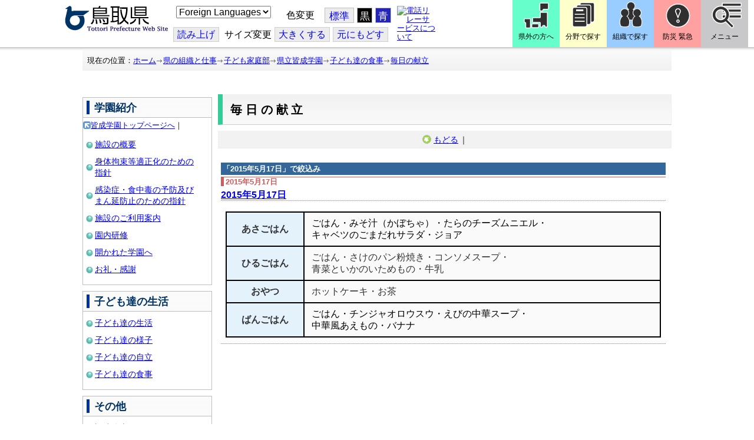

--- FILE ---
content_type: text/html; charset=utf-8
request_url: https://www-pref-tottori-lg-jp.cache.yimg.jp/dd.aspx?moduleid=243854&L1_243852_BlogCal_para=5615&pfromdate=561501
body_size: 63308
content:
<!DOCTYPE html PUBLIC "-//W3C//DTD XHTML 1.1//EN" "http://www.w3.org/TR/xhtml11/DTD/xhtml11.dtd">
<html xmlns="http://www.w3.org/1999/xhtml" xml:lang="ja" lang="ja" >
<head >
  <meta http-equiv="Content-Type" content="text/html; charset=utf-8" />
  <title>毎日の献立/とりネット/鳥取県公式サイト</title>
  
  <!--framestyle_dhv-->
  <meta name="generator" content="i-SITE PORTAL Content Management System ID=3030945e57177a9e066bf2af5fdc5d62" />
  <meta name="author" content="鳥取県広報課" />
  <meta name="copyright" content="(C) Tottori Pref." />
  <meta name="description" content="鳥取県公式ウェブサイト とりネット" />
  <meta name="keywords" content="鳥取県,とりネット" />
  <meta name="rawpagename" content="毎日の献立" />
  <meta http-equiv="Content-Script-Type" content="text/javascript" />
  <meta http-equiv="Content-Style-Type" content="text/css" />

  <!--HeaderInfo-->
  <meta http-equiv="imagetoolbar" content="no" /><link rel="shortcut icon" type="image/ico" href="/topimage/favicon.ico" />
<link rel="apple-touch-icon" href="/topimage/toripy_n.gif" />
<meta http-equiv="X-UA-Compatible" content="IE=edge"/>
  <!--HeaderInfoA-->
  <meta name="section" content="120601_皆成学園" />
<script src="/scripts/jquery-1.11.1.min.js" type="text/javascript"></script>
<script src="/admin/common.js" type="text/javascript"></script>

  
  
  <!--BaseCSS-->
  <meta name="viewport" content="width=920" />
<script type="text/javascript">
//<![CDATA[
var bSmapho;
if(((typeof getCookie == 'function' && getCookie('BrowserViewPort') == '1') || (window.orientation == null &&  screen.width > 420) || $(window).width() > $(window).height()) && !(window.orientation == null && $(window).width() < 400 && window.parent != null && window.parent.$('#smaphoframe').length > 0)){
bSmapho = false;
} else {
$('meta[name="viewport"]').attr('content', 'width=320');
bSmapho = true;}
//]]>
</script>
<link href="/css/portal.css" type="text/css" rel="stylesheet" media="all"  />
<link href="/css/portal_m@d.css" type="text/css" rel="stylesheet" media="all" />

  <!--ModuleCSS-->
  <link href="/css/Browser/ItemLink/module@d.css" type="text/css" rel="stylesheet" media="all" />
<link href="/css/Browser/ItemNon/649972_8@d.css" type="text/css" rel="stylesheet" media="all" />
<link href="/css/Browser/ItemNon/module@d.css" type="text/css" rel="stylesheet" media="all" />
<link href="/css/Browser/ItemNon/654688_8@d.css" type="text/css" rel="stylesheet" media="all" />
<link href="/css/Browser_C/ModuleSet_ModuleSet_div/module@d.css" type="text/css" rel="stylesheet" media="all" />
<link href="/css/Browser/Item/module@d.css" type="text/css" rel="stylesheet" media="all" />
<link href="/css/Browser/Item/649974_8@d.css" type="text/css" rel="stylesheet" media="all" />
<link href="/css/Browser_C/ModuleSet_BlockMenu/module@d.css" type="text/css" rel="stylesheet" media="all" />
<link href="/css/Browser_C/ModuleSet_BlockMenu/654616_8@d.css" type="text/css" rel="stylesheet" media="all" />
<link href="/css/Browser_C/LinkList_Basic/module@d.css" type="text/css" rel="stylesheet" media="all" />
<link href="/css/Browser/ItemNon/649983_8@d.css" type="text/css" rel="stylesheet" media="all" />
<link href="/css/Browser/Item/654666_8@d.css" type="text/css" rel="stylesheet" media="all" />
<link href="/css/Browser_C/Item_sub/module@d.css" type="text/css" rel="stylesheet" media="all" />
<link href="/css/Browser_C/LTitle_torinet_h1title_gr/module@d.css" type="text/css" rel="stylesheet" media="all" />
<link href="/css/Browser_C/LMenu_torinet_default3c/module@d.css" type="text/css" rel="stylesheet" media="all" />
<link href="/css/Browser_C/LMenu_torineth2aomaru/module@d.css" type="text/css" rel="stylesheet" media="all" />
<link href="/css/Browser_C/Item_footer_02/module@d.css" type="text/css" rel="stylesheet" media="all" />
<link href="/css/Browser_C/ItemList_torinet_content/module@d.css" type="text/css" rel="stylesheet" media="all" />
<link href="/css/Browser/BlogCalendar/module@d.css" type="text/css" rel="stylesheet" media="all" />
<link href="/css/Browser_C/Blog_torinet_kist1/module@d.css" type="text/css" rel="stylesheet" media="all" />
<link href="/css/Browser_C/Blog_torinet_kist1/243854_8@d.css" type="text/css" rel="stylesheet" media="all" />
<link href="/css/Browser/BlogCategory/module@d.css" type="text/css" rel="stylesheet" media="all" />
<link href="/css/Browser/BlogCategory/243860_8@d.css" type="text/css" rel="stylesheet" media="all" />
<link href="/css/Browser/BlogNewMonth/module@d.css" type="text/css" rel="stylesheet" media="all" />
<link href="/css/Browser/BlogNewMonth/243853_8@d.css" type="text/css" rel="stylesheet" media="all" />
<link href="/css/Browser/ItemNon/464853_8@d.css" type="text/css" rel="stylesheet" media="all" />
<link href="/css/Browser/ModuleSet/module@d.css" type="text/css" rel="stylesheet" media="all" />
<link href="/css/Browser/ModuleSet/20376_8@d.css" type="text/css" rel="stylesheet" media="all" />
<link href="/css/Browser/ItemNon/658644_8@d.css" type="text/css" rel="stylesheet" media="all" />
<link href="/css/Browser_C/BreadCrumbs_pref01/module@d.css" type="text/css" rel="stylesheet" media="all" />
<link href="/css/Admin/A_PageCSS/665238_8@d.css" type="text/css" rel="stylesheet" media="all" />

<script type="text/javascript">
//<![CDATA[
if (typeof i_site === "undefined") { var i_site = {}; }
  i_site.loaded = false;
  i_site.b_isite_reload = false;
  $(function () {

    i_site.loaded = true;
    document.body.style.cursor = 'default';
  });


//]]>
</script>

  <!--HeaderInfo2-->
  <!--CSSやヘッダ情報をタグつきで入れます。外部CSSの下に入ります-->
  <!--HeaderInfoA2-->
  <script type="text/javascript" charset="utf-8" src="/js/page_control.js"></script>
<link rel="stylesheet" href="/js/normal.css" type="text/css" media="screen" title="normal" />
<link rel="alternate stylesheet" href="/js/black.css" type="text/css" media="screen" title="black" />
<link rel="alternate stylesheet" href="/js/blue.css" type="text/css" media="screen" title="blue" />
  <!--BorderCSS-->
  <style type="text/css">
#IEErrorMessage{display:none;}

</style>

  <!--CommonJavaScript-->
  
  <!--HeaderJavaScrip-->
  <script type="text/javascript">
<!-- 
// -->
</script>
<script type="text/javascript" src="/js/search.js"></script>
<script type="text/javascript" src="/js/translate.js"></script>

<script type="text/javascript">
// <![CDATA[
function googleSearchInline()
{
var qs = $("#SearchDataText").val();
qs = encodeURI(qs);
location.href = "/241581.htm?qs="+qs;
}
//]]>
</script><script src="//cdn1.readspeaker.com/script/7312/webReader/webReader.js?pids=wr&amp;forceAdapter=ioshtml5&amp;disable=translation,lookup" type="text/javascript"></script>
</head>
<body >
  <form method="post" action="/dd.aspx?moduleid=243854&amp;L1_243852_BlogCal_para=5615&amp;pfromdate=561501" id="Form1" enctype="multipart/form-data" onsubmit="while(!i_site.loaded){ if(!confirm(&#39;送信準備が完了していません。再送信しますか？&#39;))return false;}return true;">
<div class="aspNetHidden">
<input type="hidden" name="__EVENTTARGET" id="__EVENTTARGET" value="" />
<input type="hidden" name="__EVENTARGUMENT" id="__EVENTARGUMENT" value="" />
<input type="hidden" name="__VIEWSTATE" id="__VIEWSTATE" value="9OOyKWTe5uXtpTBvdfapbciHSXjBMibocdintBO+X+APWJZx/4thMaO1dJ2ibp6MCasYipUJNaTeYrhwHzuRF7Y5xcsS3SoML47tpXjtLUfCGpTqv7HjIim6j0pocXyhcSCXo4vH/y1ESbCTzBgLDgT7CnPvtCXxNSA3LsUBA5uUUM1W5Klbx95cmlXNLI0bOfiwE+JKVwjNtWbCApPl2QtjZIxzQy8AEX6JQNf1EZbH/H7YZisgu178Eq60kAVsg1oGUWzXmVf6gi6ygpLdsP3UdG/j0KOSeqZd5uUl/IF2apW5371AV+V3uzwzHmjFLQ4C25Z9EOagnyR32HjUf5dnH9tMFWPYg9nvBCnNJtfegNwjbBZjIxARcMiy1Ovbruv6pvowOidiNv3QOUNvNRSysvh4S4nn0/DTt10f6Aic8r1MppHXdqIV726b7cobPF/FsMSoPLCRFjwLCGI30jhClRUB33xCnm1Jha2S9OAk3RwZxCyM/zfReDfm8XnzDBAq+v2gejK/oqQGSaSXLpdzX7+oap2UvWxzCHD50yeNSHACkqmKzmu61gd7OTKCwrIFBgkUPI2tJLaXn6j34J7NGpYwG2zpuczJmJ/8LPZYGyPksNA4xmovffveH1XvkOijql5ZkliecOt6poJd/O/tYNHXK7+cGgKQmp/TT0xJkCnJ/OYjQg41ntUo2/[base64]/RJ6HbvTdm87Sfd55p9HH0q76Xs7w6NWGh8yJlq/DnAsJkvRsw+5cDNEDMM5Z61sLlVD1CFaqk5jsBaaBpJ/Q9I/bF7Uojqea1+5x5U22Gwq31ons5OcX7H0lBfuhajeaXFYBe7XxNqjNXioYeYRHkmLeE0MSKZOzAeNv6IPbDtusY/haTwdjT1WUu5EZ7WELQc3qGz2aR0jFh7NetpsAi2qM4fOATpTgrPg0mKWEPA4f/MK03+IzBMA0bSaoPZA9J7206KVJEQdpTmWZuma8QMZ09gTfdTm6bwNyHd+4W3UgWmYWMSTOT/ctuzQvq/siAXqFkvBbDLV8zX3aGHvH8XvvJ+RqphvKoJVcMTRygBhgCFoOvqoMKHGdLmqatUGKssuh/X3rbU3qQazEwC0IWl3ctB/DVSGxuMCa57tUaL3MtJP/5sgaOOVU7Co2evFdfjcmioW8xmiIcdHRGwn2i3TNJio1dYkKktgarX6ObXp+FeMYbloLDpNd1dqGgxr5hS2K/aVym7/K3sO7x3LS0xZzWOiBkG77eHNQ/E+D2cFG8dp6p/K1kO31bzVOlXfIlLSpwyfO7k09bc7ClCqcgLz+fF7r6ZZgLSlC6p3m3m1iYQAwIAOHzj49iJfS/vypER4t9ASrPozRYz7m961q+iM89AG62pHDBhM6th5LOM4nnWnes7Kdz1hEQ7pjqwoUiQNE8mMtmFCmCIp1JuTEUtzu0x9sm0vwqMooRN5nSf6tBs8RYCVQVKb7+4TX/54QSj8vCHbzBVPwb+zSa+n9bC22Diba18qpMkm2irE0pvJixfXUdwFijymzIfh8/jHOyd5WPVJDwMEKe2ECP3eH30Oqo99SM58jMpZU5pdwe3hyQOaMGDr/z2TY2day/it0Iyz5QMI4r58Mz/KMub9UDB/mlAQSINpf4gEHevEYyNWJcljaI4ZvkabDBW9BgIf6AqlgzEIcPAH/[base64]/uYaIvswr7WEEC9MzAMlhJDA//D3FmzFkFOWQBoaYKdvynSdBnAqWvJjEQWqmswArSxEYnFeh5OEqJwVycYCcRXneVpX1/sHFHqBIj96koc0H54ydYd0IjQPlFqyCrEh7Q9BRjpz6eykdzCu/nxaWX3XSWGftnKlOI96w2b7QzfS79Q5aKkpjCOOdTypMPSCz+uxSrYTY5RtnDop4Yq9eQit1D770YN8fC4V9xQsTyctEbfT6T4djjDd5kuXkJa4+rvx5N7e4l1viDi/MWFUrZ7qlS1CdVkPSFnenlPiUm+3t2mSEZAt4vJsvGqkYBSdYjreKwRBVxkspFNEof9qsUY9+rQk5ibVELSWpAUJWKD2K8Cs1lzINUp/DOxFGN4ur4m4MBfKlQs2I052IaQFVrsua6CyNGMIKVGoy4tZNUzl2FZ9CAxrfN4G6jXg/M7nBgqLXCwLjiWR2uYs6qxbt4KJb0mL2Rn1CAKgA9MI5jBmvKRSvzn/BgTkfqEdafjm4JXpphfs5Y4ULfSN0CgbjsgWtl612haUyGqDNhQV8O3y5lPn0M0SGWVJCxX64Pi4Dyoh5BSCRsANS6o0rL+e6d/5gXJeHnE5ACuZ5XZ0FrSclvUGylu2r2rz8BS20BoUf31UdMy8oM7bN4xtt9OPHSbH8MpXUqd4wDDwyjiiVQzID/4ZPTgcnBsCz0ucIhALTr+MxxEAECuattwogDNyenbpiyCCGfNhhPVxe9LPYNn1bX6M2NAqskC2aj/zXaYpHa6HiaQ8ItbTiHAdH7CpS3wU3pTrO7zLWkamh5cjE6k6i5FVpL4KzmFzq/l6uFnGmcw7wbDgrUkOC9KOOxr29lio6FWjJxvgieD1Y4uk1rsq7PYwHCZ/4hXbw4x/4KW4rqK972tdeocAvsk6QIQPi+Nao/Hw7bFqnHP14qPTHZngBQPODwyy3JdDW76ZVmYb5gjCBkm374zDsBC91c5AOIrriIwk/Qg1jwT+Hz7YCSrPpXz15GNwoiJcLQkUqiL7SqbCT7wTKTKzJvsj8Q90De9aO4CrTU/Gz+siPHk5ZBb67XlnWxH/Mx/I5uvAg29bUdPTKnLMRClJgyZiMEMCUM/FGzS2BiPh+1N9pmIxJhZXH5UqeMctvP2u9pttyQHPlF+RmkjjqRBSZwXoTTHv55m0kewKnW6u9e+kOQHReNPzB8XOJMcE6b9ovSGpLonBaPRNYNZpwYQwwSkwnmHRYlJck3i44sl72YubNaSkW7PeY6zc4QZw9YiBjuJF/pkE5ttteJfT6zWlyuEqdYu4ptdd2JEQPNvospIl7EK9fOPa9AHZHoKuiiiFGsIKFMAMzuQ2y4Rb7VctY+9vadN2nhx7gAWzQbLQ8rV20+LGzuSBnq/OFHtBPIqM55OZZ6Bpk6Y6hco87mszdiUfMb+Xs2wBC+pB6y7HeoRvLz4JfATi0rhNtY1KvFp/LZ3CGlJknUSu61zZiId3mqzWIZ+ed4Uw+mojlrQ8CK3X0lOpCLZDPhAOudl27L9uY4sX03S4dc+c/DKFem76lkS/7wL68Q7oHC26Oi5axlP1myYaczPIL+o0aCRLVeFBTffqffjG6s6zTvQkCOoNYdUGSr3si3/ChLbo0DSOb6x3P3jRChwofTkaZ49UEfl1avrzmkvaHWMLX/b0lUqKTLPtkdoaX8w0t+kXWzb3JLWoKZL5b5JKaVqBTbKRrRaS2GSYi4HS9K6YwnHzJ8XJI7JIgm7haxBmRlzChCrHzOQA3ofPaXE5HR2dDtAglfMov8XCx/VX8Eu1JqKAbq75syI8yJ8aN4R26KkcJ+9OEQ1iIj/cA9VtkIq7SbGuALY8jCt2jsDxr1ijo9j1jpAGGBV3kUNzN1BtWOg+ve1Gz7K3p/xI+ZARNK/n2N9fZS4cTJZuEeBJtswAE56lt3kTkIxPvJ/4lwCs2gdQOWPMl9ZJ3bev5d7Ps++PlF9ZR2089IiA6ZefjTE2eFdwv758wR2wBzt8YK+9aE9L3v70XKvsve3H5V0ydzpcmQ/+aEgZNj5fQ1K+NFTBIjKz/63PHu8KzMy8J8Uf+iNDJbMHLCfkq83ZT8CYGHIYW2nsllr1Bv/RFIIQIC/GRb9PG7m3LEJ4trpdwiF+PyNNg2yk27zA1iIE5noa402xSHmN6+d06uk=" />
</div>

<script type="text/javascript">
//<![CDATA[
var theForm = document.forms['Form1'];
if (!theForm) {
    theForm = document.Form1;
}
function __doPostBack(eventTarget, eventArgument) {
    if (!theForm.onsubmit || (theForm.onsubmit() != false)) {
        theForm.__EVENTTARGET.value = eventTarget;
        theForm.__EVENTARGUMENT.value = eventArgument;
        theForm.submit();
    }
}
//]]>
</script>



<script type="text/javascript">
//<![CDATA[
	function InsertBBSCode(dstctlid, listctlid)
	{
		var dstctl = document.getElementById(dstctlid);
		var listctl = document.getElementById(listctlid);
		dstctl.value = dstctl.value + listctl.value;
		dstctl.focus();
		return false;
	}
//]]>
</script>

    <noscript id="NoScriptMessage">
      <div class="Error">
        <img src="/css/cm/js_alert.gif" alt="当サイトではJavaScriptを使用しているコンテンツがありますので、ブラウザ設定でJavaScriptを有効にしてご利用ください。 Please Enable JavaScript in your Web Browser to Continue." /></div>
    </noscript>
    <div id="NoCookie" style="display:none" class='Error'></div>
    <script type="text/javascript">
    //<![CDATA[
    $(function () {
        if (!doCookieCheck()) {
          document.getElementById('NoCookie').innerHTML = '当サイトではクッキーを使用しているコンテンツがありますので、ブラウザ設定でクッキーを有効にしてご利用ください。 Please Enable Cookies in your Web Browser to Continue.';
          document.getElementById('NoCookie').style.display = '';
        }
    });

    //]]>
    </script>
    
    
    <!--System Menu start-->
    
    <!--System Menu end-->
    <div id="pagetop" class="BodyDef" style="margin-left:0;margin-right:auto;">
      <input name="roleMenuID" type="hidden" id="roleMenuID" value="119598" />
      <input name="parentMenuID" type="hidden" id="parentMenuID" value="119575" />
      <div id="BaseTable">
        
        <!--HeaderPane start-->
        <div id="HeaderPane">
        <div class="print_none">
<!--ItemLink start-->

<a id="moduleid652499"></a>





<a id="itemid1358763"></a>


<div id="Header">
<div class="skiplink">
<a href="#lastmenu">本文にジャンプします。</a>
</div>
	<div class="contents_b">
		<a class="logo" href="/"><img src="/topimage/tob-b2.gif" alt="鳥取県・とりネット" width="175" height="43" /></a>
	<div class="sub_block smartoff">

    <label for="Select_lang" style="position: absolute; width: 1px; height: 1px; margin: -1px; padding: 0; overflow: hidden; clip: rect(0, 0, 0, 0); border: 0;">このページを翻訳する</label>
    <select id="Select_lang" onchange="location.href = 'https://tottori-pref.j-server.com/LUCTOTTORP/ns/tl_ex.cgi?SURL=https://tottori-pref.j-server.com/LUCTOTTORP/ns/warning_mess4.cgi%3furl=' + location.href + '%26target=_top&amp;SLANG=ja&amp;TLANG=' +  this.value + '&amp;XMODE=0'">
      <option value="ja">Foreign Languages</option>
      <option value="en">English</option>
      <option value="zh">簡体中文</option>
      <option value="zhb">繁体中文</option>
      <option value="ko">한국어</option>
      <option value="ru">русский</option>
      <option value="vi">Tiếng Việt</option>
    </select>
			<dl id="background_control">
			<dt>色変更</dt><dd id="normalb"><a onclick="setActiveStyleSheet('normal'); return false;" href="javascript:void(0);" title="標準の背景色にする">標準</a></dd>
			<dd id="blackb"><a onclick="setActiveStyleSheet('black'); return false;" href="javascript:void(0);" title="背景色を黒にする">黒</a></dd>
			<dd id="blueb"><a onclick="setActiveStyleSheet('blue'); return false;" href="javascript:void(0);" title="背景色を青にする">青</a></dd>
			</dl>
<br />
		<div id="tool_block">
			<a rel="nofollow" accesskey="L" href="//app-eas.readspeaker.com/cgi-bin/rsent?customerid=7312&amp;lang=ja_jp&amp;readid=ContentPane&amp;url=" onclick="readpage(this.href, 'xp1'); return false;" title="音声読上">読み上げ</a>
			<span><span class="smartoff">サイズ変更</span></span><a href="javascript:void(0);" onclick="FontResize(1); return false;" title="文字サイズを大きくする">大<span class="smartoff">きくする</span></a><a href="javascript:void(0);" onclick="FontResize(0); return false;" title="文字サイズを元にもどす">元<span class="smartoff">にもどす</span></a>
		</div>
		<a href="/322081.htm" class="sign_language nocontent"><img title="電話リレーサービスについて" alt="電話リレーサービスについて" src="/secure/1352427/hand_icon.png" /></a>
	</div>
	</div>
</div>
<div class="EndClear"></div>


	<!-- ヘッダーモジュール終了 -->
<script type="text/javascript">
// <![CDATA[
function googleSearchInline()
{
var qs = $("#SearchDataText").val();
qs = encodeURI(qs);
location.href = "/241581.htm?qs="+qs;
}
//]]>
</script>


<script type="text/javascript">
//<![CDATA[


$(window).load(function () {


	var HeO =  $('#Header').offset().top;
	var HeH =  $('#Header').height();

//	alert('上領域高さ：' + HePa);

	var cloneElem = $('#glnv').clone();
	var cloneElem2 = $('.BreadCrumbs_Standard').clone();
	$('#HeaderPane').prepend('<div id="over_view"></div>');

	$(window).scroll(function() {
    
		if ($(this).scrollTop() > HeO + HeH ) {

			$('#over_view').append(cloneElem).fadeIn('slow');
			$('#over_view').append(cloneElem2).fadeIn('slow');

		} else {

			$('#over_view').empty().fadeOut('fast');

		}

	});

});

//]]>
</script>

<!-- Torinet Search end-->
<!--ItemLink end-->
</div>
<!--ItemNon start-->

<a id="moduleid654688"></a>





<a id="itemid1364478"></a>

<div style="height: 85px;" class="head_space"></div>
<!--ItemNon end-->

<!--Item start-->

<a id="moduleid654615"></a>





<a id="itemid1352429_654615"></a>



<ul class="new_menu">
    <li><a class="btn1" href="/251823.htm">県外の方へ</a></li>
    <li><a class="btn2" href="/1313.htm">分野で探す</a></li>
    <li><a class="btn3" href="/soshiki/">組織で探す</a></li>
</ul>


<!--Item end-->

<!--BrowserModuleSet_Div start-->
<a id="moduleid654616"></a>






<div class="MSet_BlockMenu MSet_BM_654616">
<ul class="togge_select">
  <li><a href="#pagetop" id="toggle1_btn" class="btn1">防災 緊急</a></li>
  <li><a href="#pagetop"  id="toggle2_btn" class="btn2">メニュー</a></li>
</ul>
  <!--ContentPane start-->
  <div id="H21_654616_ContentPane" class="ContentPane">
<!--LinkList_Standard start-->

<a id="moduleid654617"></a>






<div class="LinkList_Standard Llist_654617">
	<div class="outside_h"></div>
	<div class="outside_b">
		<h2 id="H21_654616_C1_654617_H_MTitleCtl" class="Fix_header2">
			<a id="H21_654616_C1_654617_H_ModuleCaptionLink" class="MTitleLink">緊急情報</a>
			
		</h2>
	</div>
	<div class="outside_f"></div>
	<div class="inside_b">
		<div class="op_control">
			
			
		</div>
		
		<div class="page_control">
			
			
		</div>
	</div>
	<div class="inside_f"></div>
</div>
<div class="EndClear"></div>
<!--LinkList_Standard start-->

<a id="moduleid654618"></a>






<div class="LinkList_Standard Llist_654618">
	<div class="outside_h"></div>
	<div class="outside_b">
		<h2 id="H21_654616_C3_654618_H_MTitleCtl" class="Fix_header2">
			<a id="H21_654616_C3_654618_H_ModuleCaptionLink" class="MTitleLink">注目情報</a>
			
		</h2>
	</div>
	<div class="outside_f"></div>
	<div class="inside_b">
		<div class="op_control">
			
			
		</div>
		
				<ul class="list_type">
			
				<li>
					<a id="itemid1407852_654618"></a>
					
					<a id="H21_654616_C3_654618_H_BlogList_ctl01_TitleLink" class="titleLink" href="/yuki/">雪に関する注意情報</a>
					
				</li>
			
				<li>
					<a id="itemid1212751_654618"></a>
					
					<a id="H21_654616_C3_654618_H_BlogList_ctl02_TitleLink" class="titleLink" href="/rain/">風水害に関する注意情報</a>
					
				</li>
			
				<li>
					<a id="itemid1385975_654618"></a>
					
					<a id="H21_654616_C3_654618_H_BlogList_ctl03_TitleLink" class="titleLink" href="/item/1072721.htm">強風時の屋外での火の使用は絶対に止めましょう</a>
					
				</li>
			
				<li>
					<a id="itemid1359023_654618"></a>
					
					<a id="H21_654616_C3_654618_H_BlogList_ctl04_TitleLink" class="titleLink" href="/311189.htm">風水害にかかる気象情報・避難情報</a>
					
				</li>
			
				<li>
					<a id="itemid1368768_654618"></a>
					
					<a id="H21_654616_C3_654618_H_BlogList_ctl05_TitleLink" class="titleLink" href="/item/1368766.htm#itemid1368766">令和６年９月２０日からの大雨　石川県復興支援特設ページ</a>
					
				</li>
			
				<li>
					<a id="itemid1345422_654618"></a>
					
					<a id="H21_654616_C3_654618_H_BlogList_ctl06_TitleLink" class="titleLink" href="/315512.htm">令和６年能登半島地震被災地支援特設ページ</a>
					
				</li>
			
				<li>
					<a id="itemid1261494_654618"></a>
					
					<a id="H21_654616_C3_654618_H_BlogList_ctl07_TitleLink" class="titleLink" href="/214316.htm">北朝鮮によるミサイル発射に関する情報</a>
					
				</li>
			
				<li>
					<a id="itemid1300240_654618"></a>
					
					<a id="H21_654616_C3_654618_H_BlogList_ctl08_TitleLink" class="titleLink" href="/avian_influenza/">高病原性鳥インフルエンザへの対応</a>
					
				</li>
			
				<li>
					<a id="itemid1339040_654618"></a>
					
					<a id="H21_654616_C3_654618_H_BlogList_ctl09_TitleLink" class="titleLink" href="/314487.htm">漂着したアザラシやオットセイなど海獣類にご注意ください。</a>
					
				</li>
			
				<li>
					<a id="itemid1331730_654618"></a>
					
					<a id="H21_654616_C3_654618_H_BlogList_ctl10_TitleLink" class="titleLink" href="/item/1331723.htm#itemid1331723">災害に便乗した悪質商法に十分注意を！</a>
					
				</li>
			
				<li>
					<a id="itemid1314057_654618"></a>
					
					<a id="H21_654616_C3_654618_H_BlogList_ctl11_TitleLink" class="titleLink" href="/279746.htm">豚熱に関する情報</a>
					
				</li>
			
				<li>
					<a id="itemid1226730_654618"></a>
					
					<a id="H21_654616_C3_654618_H_BlogList_ctl12_TitleLink" class="titleLink" href="/corona-virus/">新型コロナウイルス感染症特設サイト</a>
					
				</li>
			
				<li>
					<a id="itemid1299388_654618"></a>
					
					<a id="H21_654616_C3_654618_H_BlogList_ctl13_TitleLink" class="titleLink" href="/307344.htm">在宅療養されている方等の避難（ご連絡ください）</a>
					
				</li>
			
				<li>
					<a id="itemid1276173_654618"></a>
					
					<a id="H21_654616_C3_654618_H_BlogList_ctl14_TitleLink" class="titleLink" href="/303032.htm">ウクライナ情勢に関する情報</a>
					
				</li>
			
				<li>
					<a id="itemid1264191_654618"></a>
					
					<a id="H21_654616_C3_654618_H_BlogList_ctl15_TitleLink" class="titleLink" href="/1021/">鳥取県中部地震５年特設サイト</a>
					
				</li>
			
				</ul>
			
		<div class="page_control">
			
			
		</div>
	</div>
	<div class="inside_f"></div>
</div>
<div class="EndClear"></div>
<!--ItemNon start-->

<a id="moduleid654619"></a>





<a id="itemid1352432_654619"></a>

<div>
<h2>防災・危機管理情報</h2>
<div class="inside_b">
<ul>
    <li>
    <div><a class="titleLink" href="/kikikanrihp/">鳥取県の危機管理</a>(危機管理ホームページ)</div>
    <div>危機管理対策／ 日頃の備え／ 災害情報／ 役立つ情報..</div>
    </li>
    <li>
    <div></div>
    </li>
    <li>
    <div><a class="titleLink" href="http://tottori.bosai.info/">鳥取県防災情報</a></div>
    <div>雨量情報／ 土砂災害警戒情報／ 河川情報／ 気象情報..</div>
    </li>
    <li>
    <div></div>
    </li>
    <li>
    <div><a class="titleLink" href="/dial/">災害情報ダイヤル(災害情報等の問合せ)</a></div>
    <div><span>電話：0857-26-8100</span></div>
    </li>
    <li>
    <div></div>
    </li>
</ul>
</div>
</div>
<!--ItemNon end-->

<!--ItemNon start-->

<a id="moduleid654620"></a>





<a id="itemid1352433_654620"></a>

<div>
<h2>救急情報</h2>
<div class="inside_b">
<ul class="items">
<li class="RssRecord">
<h3><a href="/279398.htm">とっとり<strong>おとな</strong>救急ダイヤル(#7119)</a></h3>
<div class="Summary"></div></li>
<li class="RssRecord">
<h3><a href="/97931.htm">とっとり<strong>子ども</strong>救急ダイヤル(#8000)</a></h3>
<div class="Summary"></div></li>
<li class="RssRecord">
<h3><a href="https://www.fdma.go.jp/mission/enrichment/appropriate/appropriate003.html">全国版救急受診アプリ「Q助」(外部リンク)</a></h3>
<div class="Summary"></div></li>
<li class="RssRecord">
<h3><a href="https://medinfo.pref.tottori.lg.jp/">とっとり医療情報ネット</a></h3>
<div class="Summary"></div></li>
<li class="RssRecord">
<h3><a href="http://www2.wagmap.jp/pref-tottori/top/select.asp?dtp=4">とっとりWebマップ「医療機関情報」</a></h3>
<div class="Summary"></div></li>
<li class="RssRecord">
<h3><a href="https://www.qqzaidanmap.jp/map/my_map?latitude=35.503889&amp;longitude=134.237722&amp;zoom=16">全国AEDマップ[ウェブ版]&emsp;(日本救急医療財団へのリンク)</a></h3>
<h3><a href="http://qqzaidan.jp/qqmap_app_201912/">全国AEDマップ[iPhone版、Android版]&emsp;(日本救急医療財団へのリンク)</a></h3>
<div class="Summary"></div></li>
<li class="RssRecord">
<h3><a href="/47680.htm">AEDの設置場所</a></h3>
<div class="Summary"></div></li>
</ul>
</div></div>
<!--ItemNon end-->
</div>
  <!--ContentPane end-->
  <!--RightPane start-->
  <div id="H21_654616_RightPane" class="RightPane">
<!--ItemNon start-->

<a id="moduleid654621"></a>





<a id="itemid1352435_654621"></a>

<div class="search_box">
<h2 class="site_search_title">サイト内検索</h2>
<div class="inside_b">
<label for="SearchDataText2" style="position: absolute; width: 1px; height: 1px; margin: -1px; padding: 0; overflow: hidden; clip: rect(0, 0, 0, 0); border: 0;">検索キーワード</label>
<input id="SearchDataText2"  class="TextBox" title="検索キーワードを入力してください" onkeypress="javascript:if(event.keyCode==13){googleSearchInline2(); return false;}" maxlength="255" size="25" name="qs" /><input title="サイト内検索を実行します" class="SubmitBtn" type="submit" value="検索" onclick="javascript:googleSearchInline2();return false " />
<input value="008967404373370353740:qikwxzeyzqs" type="hidden" name="cx" />
<input value="utf-8" type="hidden" name="ie" />
<input value="utf-8" type="hidden" name="oe" />
<div><a class="search_guide" href="https://www.pref.tottori.lg.jp/277998.htm">検索の方法・テクニック</a></div>
</div>
</div>

<script type="text/javascript">
// <![CDATA[
function googleSearchInline2()
{
var qs = $("#SearchDataText2").val();
qs = encodeURI(qs);
location.href = "/314915.htm?qs="+qs;
}
//]]>
</script>
<!--ItemNon end-->

<!--ItemNon start-->

<a id="moduleid654622"></a>





<a id="itemid1352437_654622"></a>

<!-- メインナビ開始 -->
<div class="main_glnv">
<h2 style="padding-left: 10px;">メニューから探す</h2>
	<div id="main_navi">
		<ul>
			<li>
				<a href="/1411.htm" class="main_navi_text_1">県の紹介</a>
			</li>
			<li>
				<a href="/251823.htm" class="main_navi_text_2">県外の方へ</a>
			</li>
			<li>
				<a href="/1313.htm" class="main_navi_text_3">分野で探す</a>
			</li>
			<li>
				<a href="/soshiki/" class="main_navi_text_4">組織で探す</a>
			</li>
			<li>
				<a href="/1305.htm" class="main_navi_text_5">ネットで手続</a>
			</li>

		</ul>
	</div>
</div>
<!-- メインナビ終了 -->

<!--ItemNon end-->
</div>
  <!--RightPane end-->
</div>
<div style="clear:both;"></div>

<script type="text/javascript">
//<![CDATA[

$(document).ready(function(){

//切替ボタン用

	$("#toggle1_btn").click(function(){

		if ($("#toggle1_btn").hasClass("toggle1_btn_c")) {

		  $("#Middle").removeClass("toggle_off");
		  $(".MSet_BM_654616 .ContentPane").removeClass("toggle_on");
		  $("#toggle1_btn").removeClass("toggle1_btn_c");
		  $(".toggle_sblock").removeClass("toggle_off");

		} else {

		  $("#Middle").addClass("toggle_off");
		  $(".MSet_BM_654616 .ContentPane").addClass("toggle_on");
		  $("#toggle1_btn").addClass("toggle1_btn_c");
		  $(".MSet_BM_654616 .RightPane").removeClass("toggle_on");
		  $("#toggle2_btn").removeClass("toggle2_btn_c");
		  $(".toggle_sblock").addClass("toggle_off");

		}

		return false;
	});

	$("#toggle2_btn").click(function(){

		if ($("#toggle2_btn").hasClass("toggle2_btn_c")) {

		  $("#Middle").removeClass("toggle_off");
		  $(".MSet_BM_654616 .RightPane").removeClass("toggle_on");
		  $("#toggle2_btn").removeClass("toggle2_btn_c");

		} else {

		  $("#Middle").addClass("toggle_off");
		  $(".MSet_BM_654616 .RightPane").addClass("toggle_on");
		  $("#toggle2_btn").addClass("toggle2_btn_c");
		  $(".MSet_BM_654616 .ContentPane").removeClass("toggle_on");
		  $("#toggle1_btn").removeClass("toggle1_btn_c");

		}

		return false;
	});

});

//]]>
</script>




<!--BrowserModuleSet_Div end-->
<!--Item start-->

<a id="moduleid654666"></a>





<a id="itemid1364386"></a>





<!--Item end-->

<!--ItemNon start-->

<a id="moduleid658644"></a>





<a id="itemid1375648"></a>

<div class="pane_toggle" id="pane_toggle">
<a href="#" class="btn" onclick="$('#LeftPane').slideToggle('fast');$('#RightPane').slideToggle('fast');$('#ContentPane').slideToggle(1);$('#pane_toggle1').hide();$('#pane_toggle2').show();return false;">&equiv; サブメニュー表示切替</a>
</div>

<!--ItemNon end-->

<!--BreadCrumbs_Pref01 start -->

<a id="moduleid656172"></a>





<div style="margin-left:0;margin-right:auto;" class="BrowserBreadCrumbs_Pref01_ov">
  <div class="BrowserBreadCrumbs_Pref01" style="width:100%;background-color:#ffffff;">
    &nbsp;&nbsp;現在の位置：<a id="H41_656172_BreadList_ctl00_BreadLink" href="/./">ホーム</a><img src="/css/Browser_C/BreadCrumbs_pref01/r-arrow.gif" alt="" width="12" height="6" style="vertical-align: middle !important;" /><a id="H41_656172_BreadList_ctl02_BreadLink" href="/soshiki/">県の組織と仕事</a><img src="/css/Browser_C/BreadCrumbs_pref01/r-arrow.gif" alt="" width="12" height="6" style="vertical-align: middle !important;" /><a id="H41_656172_BreadList_ctl04_BreadLink" href="/kosodate/">子ども家庭部</a><img src="/css/Browser_C/BreadCrumbs_pref01/r-arrow.gif" alt="" width="12" height="6" style="vertical-align: middle !important;" /><a id="H41_656172_BreadList_ctl06_BreadLink" href="/kaisei/">県立皆成学園</a><img src="/css/Browser_C/BreadCrumbs_pref01/r-arrow.gif" alt="" width="12" height="6" style="vertical-align: middle !important;" /><a id="H41_656172_BreadList_ctl08_BreadLink" href="/119575.htm">子ども達の食事</a><img src="/css/Browser_C/BreadCrumbs_pref01/r-arrow.gif" alt="" width="12" height="6" style="vertical-align: middle !important;" /><a id="H41_656172_BreadList_ctl10_BreadLink" href="/119598.htm">毎日の献立</a>
  </div>
</div><div class="EndClear"></div>
<!--BreadCrumbs_Pref01 end-->
<!--ItemNon start-->

<a id="moduleid481833"></a>





<a id="itemid908460"></a>

<div id="lastmenu">
</div>

<div id="xp1" class="rs_preserve rs_skip rs_splitbutton rs_addtools rs_exp"></div>
<br class="rs_skip" style="clear:both;padding:0;margin:0;height:0;width:100%;" />
<!--ItemNon end-->
</div>
        <!--HeaderPane end-->
        <div id="Middle">
          <!--LeftPane start-->
          <div id="LeftPane">
          
<!--BrowserLMenu_torinet_h2aomaru start-->

<a id="moduleid550841"></a>





<!-- 組織別ローカルメニュー横型CSSモジュール プロパティ -->
<div  style="margin-left:auto;margin-right:auto;">

<div class="BrowserLMenu_torinet_h2aomaru" style="margin-left:auto;margin-right:auto; width:100%">
  <div class="waku" style="border:1px solid #bfbfbf;">
  <div class="h2frame">
  <h2 class="HeaderTxt">
  学園紹介
  </h2></div>
      <!-- もどるアイコン -->
      <a href="/kaisei/" id="L1_550841_ParentBack" class="modoru_text">皆成学園トップページへ</a>｜ 
	   
     <!--リストブロック-->
 <ul class="ListBlock"><li style="display: none !important;"></li>
	  
          <li>
            <a id="L1_550841_MenuList_ctl00_LMenuLink" href="/3477.htm">施設の概要</a>
          </li>
        
          <li>
            <a id="L1_550841_MenuList_ctl02_LMenuLink" href="/309932.htm">身体拘束等適正化のための指針</a>
          </li>
        
          <li>
            <a id="L1_550841_MenuList_ctl04_LMenuLink" href="/317802.htm">感染症・食中毒の予防及びまん延防止のための指針</a>
          </li>
        
          <li>
            <a id="L1_550841_MenuList_ctl06_LMenuLink" href="/45161.htm">施設のご利用案内</a>
          </li>
        
          <li>
            <a id="L1_550841_MenuList_ctl08_LMenuLink" href="/307815.htm">園内研修</a>
          </li>
        
          <li>
            <a id="L1_550841_MenuList_ctl10_LMenuLink" href="/45162.htm">開かれた学園へ</a>
          </li>
        
          <li>
            <a id="L1_550841_MenuList_ctl12_LMenuLink" href="/269356.htm">お礼・感謝</a>
          </li>
        
 </ul>
<p style="clear:both;"></p>
</div>
</div></div>

<!--LMenu_torinet_h2aomaru end-->
<!--BrowserLMenu_torinet_h2aomaru start-->

<a id="moduleid550844"></a>





<!-- 組織別ローカルメニュー横型CSSモジュール プロパティ -->
<div  style="margin-left:auto;margin-right:auto;">

<div class="BrowserLMenu_torinet_h2aomaru" style="margin-left:auto;margin-right:auto; width:100%">
  <div class="waku" style="border:1px solid #bfbfbf;">
  <div class="h2frame">
  <h2 class="HeaderTxt">
  子ども達の生活
  </h2></div>
      <!-- もどるアイコン -->
      
     <!--リストブロック-->
 <ul class="ListBlock"><li style="display: none !important;"></li>
	  
          <li>
            <a id="L3_550844_MenuList_ctl00_LMenuLink" href="/3478.htm">子ども達の生活</a>
          </li>
        
          <li>
            <a id="L3_550844_MenuList_ctl02_LMenuLink" href="/53527.htm">子ども達の様子</a>
          </li>
        
          <li>
            <a id="L3_550844_MenuList_ctl04_LMenuLink" href="/119550.htm">子ども達の自立</a>
          </li>
        
          <li>
            <a id="L3_550844_MenuList_ctl06_LMenuLink" href="/119575.htm">子ども達の食事</a>
          </li>
        
 </ul>
<p style="clear:both;"></p>
</div>
</div></div>

<!--LMenu_torinet_h2aomaru end-->
<!--BrowserLMenu_torinet_h2aomaru start-->

<a id="moduleid550854"></a>





<!-- 組織別ローカルメニュー横型CSSモジュール プロパティ -->
<div  style="margin-left:auto;margin-right:auto;">

<div class="BrowserLMenu_torinet_h2aomaru" style="margin-left:auto;margin-right:auto; width:100%">
  <div class="waku" style="border:1px solid #bfbfbf;">
  <div class="h2frame">
  <h2 class="HeaderTxt">
  その他
  </h2></div>
      <!-- もどるアイコン -->
      
     <!--リストブロック-->
 <ul class="ListBlock"><li style="display: none !important;"></li>
	  
          <li>
            <a id="L5_550854_MenuList_ctl00_LMenuLink" href="/243099.htm">調達公告</a>
          </li>
        
          <li>
            <a id="L5_550854_MenuList_ctl02_LMenuLink" href="/177100.htm">職員募集</a>
          </li>
        
 </ul>
<p style="clear:both;"></p>
</div>
</div></div>

<!--LMenu_torinet_h2aomaru end-->
<!--BrowserBlogCalendar start-->

<a id="moduleid243852"></a>





<div class="BrowserBlogCalendar" style="background-color: #cd5c5c;  margin-left:0;margin-right:auto;">
  <table id="L1_243852_BlogCal" class="Calendar" cellspacing="0" cellpadding="1" style="color:Black;border-width:0px;border-style:None;height:120px;width:180px;border-collapse:collapse;">
	<tr>
		<td class="Title" colspan="7" style="color:White;background-color:Transparent;"><table cellspacing="0" cellpadding="0" style="border-collapse:collapse;width:100%;">
			<tr>
				<td class="NextPrev" style="color:White;width:15%;"></td><td align="center" style="width:70%;">2015年5月</td><td class="NextPrev" align="right" style="color:White;width:15%;"></td>
			</tr>
		</table></td>
	</tr><tr>
		<td class="Sunday DayHeader" align="center">日</td><td class="Monday DayHeader" align="center">月</td><td class="Tuesday DayHeader" align="center">火</td><td class="Wednesday DayHeader" align="center">水</td><td class="Thursday DayHeader" align="center">木</td><td class="Friday DayHeader" align="center">金</td><td class="Saturday DayHeader" align="center">土</td>
	</tr><tr>
		<td class="OtherMonthDay Day" align="center" style="width:14%">26</td><td class="OtherMonthDay Day" align="center" style="width:14%">27</td><td class="OtherMonthDay Day" align="center" style="width:14%">28</td><td class="OtherMonthDay Day" align="center" style="width:14%">29</td><td class="OtherMonthDay Day" align="center" style="width:14%">30</td><td id="L1_243852_BlogCal_5599" class="Friday Day" align="center" style="width:14%"><a href="/dd.aspx?moduleid=243854&amp;L1_243852_BlogCal_para=5599&amp;pfromdate=559901">1</a></td><td id="L1_243852_BlogCal_5600" class="WeekendDay Saturday Day" align="center" style="width:14%"><a href="/dd.aspx?moduleid=243854&amp;L1_243852_BlogCal_para=5600&amp;pfromdate=560001">2</a></td>
	</tr><tr>
		<td id="L1_243852_BlogCal_5601" class="WeekendDay Day" align="center" style="width:14%"><a href="/dd.aspx?moduleid=243854&amp;L1_243852_BlogCal_para=5601&amp;pfromdate=560101">3</a></td><td id="L1_243852_BlogCal_5602" class="WeekendDay Day" align="center" style="width:14%"><a href="/dd.aspx?moduleid=243854&amp;L1_243852_BlogCal_para=5602&amp;pfromdate=560201">4</a></td><td id="L1_243852_BlogCal_5603" class="WeekendDay Day" align="center" style="width:14%"><a href="/dd.aspx?moduleid=243854&amp;L1_243852_BlogCal_para=5603&amp;pfromdate=560301">5</a></td><td id="L1_243852_BlogCal_5604" class="Wednesday Day" align="center" style="width:14%"><a href="/dd.aspx?moduleid=243854&amp;L1_243852_BlogCal_para=5604&amp;pfromdate=560401">6</a></td><td id="L1_243852_BlogCal_5605" class="Thursday Day" align="center" style="width:14%"><a href="/dd.aspx?moduleid=243854&amp;L1_243852_BlogCal_para=5605&amp;pfromdate=560501">7</a></td><td id="L1_243852_BlogCal_5606" class="Friday Day" align="center" style="width:14%"><a href="/dd.aspx?moduleid=243854&amp;L1_243852_BlogCal_para=5606&amp;pfromdate=560601">8</a></td><td id="L1_243852_BlogCal_5607" class="WeekendDay Saturday Day" align="center" style="width:14%"><a href="/dd.aspx?moduleid=243854&amp;L1_243852_BlogCal_para=5607&amp;pfromdate=560701">9</a></td>
	</tr><tr>
		<td id="L1_243852_BlogCal_5608" class="WeekendDay Sunday Day" align="center" style="width:14%"><a href="/dd.aspx?moduleid=243854&amp;L1_243852_BlogCal_para=5608&amp;pfromdate=560801">10</a></td><td id="L1_243852_BlogCal_5609" class="Monday Day" align="center" style="width:14%"><a href="/dd.aspx?moduleid=243854&amp;L1_243852_BlogCal_para=5609&amp;pfromdate=560901">11</a></td><td id="L1_243852_BlogCal_5610" class="Tuesday Day" align="center" style="width:14%"><a href="/dd.aspx?moduleid=243854&amp;L1_243852_BlogCal_para=5610&amp;pfromdate=561001">12</a></td><td id="L1_243852_BlogCal_5611" class="Wednesday Day" align="center" style="width:14%"><a href="/dd.aspx?moduleid=243854&amp;L1_243852_BlogCal_para=5611&amp;pfromdate=561101">13</a></td><td id="L1_243852_BlogCal_5612" class="Thursday Day" align="center" style="width:14%"><a href="/dd.aspx?moduleid=243854&amp;L1_243852_BlogCal_para=5612&amp;pfromdate=561201">14</a></td><td id="L1_243852_BlogCal_5613" class="Friday Day" align="center" style="width:14%"><a href="/dd.aspx?moduleid=243854&amp;L1_243852_BlogCal_para=5613&amp;pfromdate=561301">15</a></td><td id="L1_243852_BlogCal_5614" class="WeekendDay Saturday Day" align="center" style="width:14%"><a href="/dd.aspx?moduleid=243854&amp;L1_243852_BlogCal_para=5614&amp;pfromdate=561401">16</a></td>
	</tr><tr>
		<td id="L1_243852_BlogCal_5615" class="SelectedDay WeekendDay Sunday Day" align="center" style="width:14%"><a href="/dd.aspx?moduleid=243854&amp;L1_243852_BlogCal_para=5615&amp;pfromdate=561501">17</a></td><td id="L1_243852_BlogCal_5616" class="Monday Day" align="center" style="width:14%"><a href="/dd.aspx?moduleid=243854&amp;L1_243852_BlogCal_para=5616&amp;pfromdate=561601">18</a></td><td id="L1_243852_BlogCal_5617" class="Tuesday Day" align="center" style="width:14%"><a href="/dd.aspx?moduleid=243854&amp;L1_243852_BlogCal_para=5617&amp;pfromdate=561701">19</a></td><td id="L1_243852_BlogCal_5618" class="Wednesday Day" align="center" style="width:14%"><a href="/dd.aspx?moduleid=243854&amp;L1_243852_BlogCal_para=5618&amp;pfromdate=561801">20</a></td><td id="L1_243852_BlogCal_5619" class="Thursday Day" align="center" style="width:14%"><a href="/dd.aspx?moduleid=243854&amp;L1_243852_BlogCal_para=5619&amp;pfromdate=561901">21</a></td><td id="L1_243852_BlogCal_5620" class="Friday Day" align="center" style="width:14%"><a href="/dd.aspx?moduleid=243854&amp;L1_243852_BlogCal_para=5620&amp;pfromdate=562001">22</a></td><td id="L1_243852_BlogCal_5621" class="WeekendDay Saturday Day" align="center" style="width:14%"><a href="/dd.aspx?moduleid=243854&amp;L1_243852_BlogCal_para=5621&amp;pfromdate=562101">23</a></td>
	</tr><tr>
		<td id="L1_243852_BlogCal_5622" class="WeekendDay Sunday Day" align="center" style="width:14%"><a href="/dd.aspx?moduleid=243854&amp;L1_243852_BlogCal_para=5622&amp;pfromdate=562201">24</a></td><td id="L1_243852_BlogCal_5623" class="Monday Day" align="center" style="width:14%"><a href="/dd.aspx?moduleid=243854&amp;L1_243852_BlogCal_para=5623&amp;pfromdate=562301">25</a></td><td id="L1_243852_BlogCal_5624" class="Tuesday Day" align="center" style="width:14%"><a href="/dd.aspx?moduleid=243854&amp;L1_243852_BlogCal_para=5624&amp;pfromdate=562401">26</a></td><td id="L1_243852_BlogCal_5625" class="Wednesday Day" align="center" style="width:14%"><a href="/dd.aspx?moduleid=243854&amp;L1_243852_BlogCal_para=5625&amp;pfromdate=562501">27</a></td><td id="L1_243852_BlogCal_5626" class="Thursday Day" align="center" style="width:14%"><a href="/dd.aspx?moduleid=243854&amp;L1_243852_BlogCal_para=5626&amp;pfromdate=562601">28</a></td><td id="L1_243852_BlogCal_5627" class="Friday Day" align="center" style="width:14%"><a href="/dd.aspx?moduleid=243854&amp;L1_243852_BlogCal_para=5627&amp;pfromdate=562701">29</a></td><td id="L1_243852_BlogCal_5628" class="WeekendDay Saturday Day" align="center" style="width:14%"><a href="/dd.aspx?moduleid=243854&amp;L1_243852_BlogCal_para=5628&amp;pfromdate=562801">30</a></td>
	</tr><tr>
		<td id="L1_243852_BlogCal_5629" class="WeekendDay Sunday Day" align="center" style="width:14%"><a href="/dd.aspx?moduleid=243854&amp;L1_243852_BlogCal_para=5629&amp;pfromdate=562901">31</a></td><td class="OtherMonthDay Day" align="center" style="width:14%">1</td><td class="OtherMonthDay Day" align="center" style="width:14%">2</td><td class="OtherMonthDay Day" align="center" style="width:14%">3</td><td class="OtherMonthDay Day" align="center" style="width:14%">4</td><td class="OtherMonthDay Day" align="center" style="width:14%">5</td><td class="OtherMonthDay Day" align="center" style="width:14%">6</td>
	</tr>
</table>
</div>
<!--BrowserBlogCalendar end-->

<!--BrowserBlogCategory start-->

<a id="moduleid243860"></a>





<div class="BrowserBlogCategory" style="width: 185px; margin-left:0;margin-right:auto;">
  <table border="0" cellspacing="0" cellpadding="0" width="100%">
    
      <tr>
        <td style="background-color: #cd5c5c">
          <h3 class="Title">
            カテゴリー</h3>
        </td>
      </tr>
    
    <tr>
      <td>
        
            <ul>
          
            <li>
              <a id="L3_243860_CategoryRep_ctl01_CategoryLink" href="/dd.aspx?moduleid=243854&amp;BlogCategory=3598">全献立</a></li>
          
            </ul>
          
      </td>
    </tr>
  </table>
</div>
<!--BrowserBlogCategory end-->

<!--BrowserBlogNewMonth start-->

<a id="moduleid243853"></a>





<div class="BrowserBlogNewMonth" style="width: 185px; margin-left:0;margin-right:auto;">
  <table border="0" cellspacing="0" cellpadding="0" width="100%">
    
      <tr>
        <td style="background-color: #336699">
          <h3 class="Title">
            ブログ用月別アーカイブ</h3>
        </td>
      </tr>
    
    <tr>
      <td>
        <div class="NewMonthListHolder">
          
              <div class="NewMonthList">
                <a id="L5_243853_NewMonthRep_ctl00_NewMonthLink" href="/dd.aspx?moduleid=243854&amp;pfromdate=949730">2026年01月</a>
              </div>
            
              <div class="NewMonthList">
                <a id="L5_243853_NewMonthRep_ctl01_NewMonthLink" href="/dd.aspx?moduleid=243854&amp;pfromdate=946630">2025年12月</a>
              </div>
            
              <div class="NewMonthList">
                <a id="L5_243853_NewMonthRep_ctl02_NewMonthLink" href="/dd.aspx?moduleid=243854&amp;pfromdate=943630">2025年11月</a>
              </div>
            
              <div class="NewMonthList">
                <a id="L5_243853_NewMonthRep_ctl03_NewMonthLink" href="/dd.aspx?moduleid=243854&amp;pfromdate=940530">2025年10月</a>
              </div>
            
              <div class="NewMonthList">
                <a id="L5_243853_NewMonthRep_ctl04_NewMonthLink" href="/dd.aspx?moduleid=243854&amp;pfromdate=937530">2025年09月</a>
              </div>
            
              <div class="NewMonthList">
                <a id="L5_243853_NewMonthRep_ctl05_NewMonthLink" href="/dd.aspx?moduleid=243854&amp;pfromdate=934430">2025年08月</a>
              </div>
            
              <div class="NewMonthList">
                <a id="L5_243853_NewMonthRep_ctl06_NewMonthLink" href="/dd.aspx?moduleid=243854&amp;pfromdate=931330">2025年07月</a>
              </div>
            
              <div class="NewMonthList">
                <a id="L5_243853_NewMonthRep_ctl07_NewMonthLink" href="/dd.aspx?moduleid=243854&amp;pfromdate=928330">2025年06月</a>
              </div>
            
              <div class="NewMonthList">
                <a id="L5_243853_NewMonthRep_ctl08_NewMonthLink" href="/dd.aspx?moduleid=243854&amp;pfromdate=925230">2025年05月</a>
              </div>
            
              <div class="NewMonthList">
                <a id="L5_243853_NewMonthRep_ctl09_NewMonthLink" href="/dd.aspx?moduleid=243854&amp;pfromdate=922230">2025年04月</a>
              </div>
            
              <div class="NewMonthList">
                <a id="L5_243853_NewMonthRep_ctl10_NewMonthLink" href="/dd.aspx?moduleid=243854&amp;pfromdate=919130">2025年03月</a>
              </div>
            
              <div class="NewMonthList">
                <a id="L5_243853_NewMonthRep_ctl11_NewMonthLink" href="/dd.aspx?moduleid=243854&amp;pfromdate=916330">2025年02月</a>
              </div>
            
              <div class="NewMonthList">
                <a id="L5_243853_NewMonthRep_ctl12_NewMonthLink" href="/dd.aspx?moduleid=243854&amp;pfromdate=913230">2025年01月</a>
              </div>
            
              <div class="NewMonthList">
                <a id="L5_243853_NewMonthRep_ctl13_NewMonthLink" href="/dd.aspx?moduleid=243854&amp;pfromdate=910130">2024年12月</a>
              </div>
            
              <div class="NewMonthList">
                <a id="L5_243853_NewMonthRep_ctl14_NewMonthLink" href="/dd.aspx?moduleid=243854&amp;pfromdate=907130">2024年11月</a>
              </div>
            
              <div class="NewMonthList">
                <a id="L5_243853_NewMonthRep_ctl15_NewMonthLink" href="/dd.aspx?moduleid=243854&amp;pfromdate=904030">2024年10月</a>
              </div>
            
              <div class="NewMonthList">
                <a id="L5_243853_NewMonthRep_ctl16_NewMonthLink" href="/dd.aspx?moduleid=243854&amp;pfromdate=901030">2024年09月</a>
              </div>
            
              <div class="NewMonthList">
                <a id="L5_243853_NewMonthRep_ctl17_NewMonthLink" href="/dd.aspx?moduleid=243854&amp;pfromdate=897930">2024年08月</a>
              </div>
            
              <div class="NewMonthList">
                <a id="L5_243853_NewMonthRep_ctl18_NewMonthLink" href="/dd.aspx?moduleid=243854&amp;pfromdate=894830">2024年07月</a>
              </div>
            
              <div class="NewMonthList">
                <a id="L5_243853_NewMonthRep_ctl19_NewMonthLink" href="/dd.aspx?moduleid=243854&amp;pfromdate=891830">2024年06月</a>
              </div>
            
              <div class="NewMonthList">
                <a id="L5_243853_NewMonthRep_ctl20_NewMonthLink" href="/dd.aspx?moduleid=243854&amp;pfromdate=888730">2024年05月</a>
              </div>
            
              <div class="NewMonthList">
                <a id="L5_243853_NewMonthRep_ctl21_NewMonthLink" href="/dd.aspx?moduleid=243854&amp;pfromdate=885730">2024年04月</a>
              </div>
            
              <div class="NewMonthList">
                <a id="L5_243853_NewMonthRep_ctl22_NewMonthLink" href="/dd.aspx?moduleid=243854&amp;pfromdate=882630">2024年03月</a>
              </div>
            
              <div class="NewMonthList">
                <a id="L5_243853_NewMonthRep_ctl23_NewMonthLink" href="/dd.aspx?moduleid=243854&amp;pfromdate=879730">2024年02月</a>
              </div>
            
              <div class="NewMonthList">
                <a id="L5_243853_NewMonthRep_ctl24_NewMonthLink" href="/dd.aspx?moduleid=243854&amp;pfromdate=876630">2024年01月</a>
              </div>
            
              <div class="NewMonthList">
                <a id="L5_243853_NewMonthRep_ctl25_NewMonthLink" href="/dd.aspx?moduleid=243854&amp;pfromdate=873530">2023年12月</a>
              </div>
            
              <div class="NewMonthList">
                <a id="L5_243853_NewMonthRep_ctl26_NewMonthLink" href="/dd.aspx?moduleid=243854&amp;pfromdate=870530">2023年11月</a>
              </div>
            
              <div class="NewMonthList">
                <a id="L5_243853_NewMonthRep_ctl27_NewMonthLink" href="/dd.aspx?moduleid=243854&amp;pfromdate=867430">2023年10月</a>
              </div>
            
              <div class="NewMonthList">
                <a id="L5_243853_NewMonthRep_ctl28_NewMonthLink" href="/dd.aspx?moduleid=243854&amp;pfromdate=864430">2023年09月</a>
              </div>
            
              <div class="NewMonthList">
                <a id="L5_243853_NewMonthRep_ctl29_NewMonthLink" href="/dd.aspx?moduleid=243854&amp;pfromdate=861330">2023年08月</a>
              </div>
            
              <div class="NewMonthList">
                <a id="L5_243853_NewMonthRep_ctl30_NewMonthLink" href="/dd.aspx?moduleid=243854&amp;pfromdate=858230">2023年07月</a>
              </div>
            
              <div class="NewMonthList">
                <a id="L5_243853_NewMonthRep_ctl31_NewMonthLink" href="/dd.aspx?moduleid=243854&amp;pfromdate=855230">2023年06月</a>
              </div>
            
              <div class="NewMonthList">
                <a id="L5_243853_NewMonthRep_ctl32_NewMonthLink" href="/dd.aspx?moduleid=243854&amp;pfromdate=852130">2023年05月</a>
              </div>
            
              <div class="NewMonthList">
                <a id="L5_243853_NewMonthRep_ctl33_NewMonthLink" href="/dd.aspx?moduleid=243854&amp;pfromdate=849130">2023年04月</a>
              </div>
            
              <div class="NewMonthList">
                <a id="L5_243853_NewMonthRep_ctl34_NewMonthLink" href="/dd.aspx?moduleid=243854&amp;pfromdate=736530">2020年03月</a>
              </div>
            
        </div>
      </td>
    </tr>
  </table>
</div>
<!--BrowserBlogNewMonth end-->
</div>
          <!--LeftPane end-->
          <!--ContentPane start-->
          <div id="ContentPane">
          
<!--BrowserLTitle_torinet_h1title start-->

<a id="moduleid411957"></a>





<!-- ローカルメニュータイトルCSSタイプ全体 プロパティ-->

<div style="margin-left:0px;margin-right:auto; width:100%" class="MenuTitle_bg">
<div class="BrowserLTitletorinet_h1title">
       <h1 class="MenuTitle">
          毎日の献立
       </h1>
</div>
</div>
<!--BrowserLTitletorinet_h1title end-->
<!--BrowserLMenu_torinet_default3 start-->

<a id="moduleid75998"></a>






<div class="BrowserLMenu_torinet_default3"  style="width: 100%; margin-left:0;margin-right:auto;">
  <!-- モジュール プロパティ -->
 <div class="waku" style="background-color:white; border: 1px solid #eeeeee;text-align:center;">
    
      <!-- もどるアイコン -->
      <a href="/119575.htm" id="C5_75998_ParentBack" class="modoru">もどる</a>｜
    
    
  </div>
</div>
<!--BrowserLMenu_torinet_default3 end-->
<!--BrowserItemList_torinet_default start-->

<a id="moduleid243839"></a>





<!-- 文書リスト全体 -->

<div class="BrowserItemList_torinet_content" style="WIDTH: 550px;margin-left:0px;margin-right:auto;">
<div class="waku">
  <div class="Append">
  <!-- 追加ボタン -->
    
  </div>
    
  <div class="PageControl">
  <!-- ページコントロール -->
    
    &nbsp;&nbsp;
    
  </div></div>
</div><!--BrowserItemList_torinet_content end-->
<!--BrowserBlog start-->

<a id="moduleid243854"></a>






<div style="margin-left:auto;margin-right:auto;">
  <div class="BrowserBlog" style="WIDTH:98%;">
    <div style="text-align:right;" class="Append">
      
      
    </div>
    
      <div class="Category">「<span id="C3_243854_SelectLabel">2015年5月17日</span>」で絞込み</div>
    
    
    <div style="text-align:left;" class="Multi">
      
          <a id="itemid971113"></a>
          <p class="CreatedDate" style="color:#cd5c5c;border-left: 5px solid #cd5c5c;border-top: 1px solid #cd5c5c">
            2015年5月17日
          </p>
          <h2 class="Title" style="border-bottom: 1px dotted #cd5c5c">
            
            <a id="C3_243854_BlogList_ctl00_TitleLink" href="/item/971113.htm#itemid971113">2015年5月17日</a>
            
          </h2>
          <div class="Contents">
            
            <table width="98%" border="0" cellspacing="1" cellpadding="3">
    <tbody>
        <tr>
            <th style="width: 18%;" scope="col">あさごはん </th>
            <td>
            <p style="text-align: left;"><span style="font-family: ｍｓ ｐゴシック; color: black; font-size: 12pt;">ごはん・みそ汁（かぼちゃ）・たらのチーズムニエル・<br />
            キャベツのごまだれサラダ・ジョア</span></p>
            </td>
        </tr>
        <tr>
            <th scope="col">ひるごはん </th>
            <td>
            <p style="text-align: left;"><span style="font-family: ｍｓ ｐゴシック;">ごはん・さけのパン粉焼き・コンソメスープ・<br />
            青菜といかのいためもの・牛乳</span></p>
            </td>
        </tr>
        <tr>
            <th scope="col">おやつ</th>
            <td>
            <p style="text-align: left;"><span style="font-family: ｍｓ ｐゴシック;">ホットケーキ・お茶</span></p>
            </td>
        </tr>
        <tr>
            <th scope="col">ばんごはん </th>
            <td>
            <p style="text-align: left;"><span style="font-family: ｍｓ ｐゴシック; color: black; font-size: 12pt;">ごはん・チンジャオロウスウ・えびの中華スープ・<br />
            中華風あえもの・バナナ</span></p>
            </td>
        </tr>
    </tbody>
</table>

            
            
            
          </div>
          <p class="Status" style="border-top: 1px dotted #cd5c5c">
            
            
            
            
          </p>
        
      
      
      
      
      
    </div>
  </div>
</div> <!--BrowserBlog end--></div>
          <!--ContentPane end-->
          <!--RightPane start-->
          <div id="RightPane">
          </div>
          <!--RightPane end-->
        </div>
        <div class="EndClear">
        </div>
        <!--FooterPane start-->
        <div id="FooterPane">
        
<!--Item start-->

<a id="moduleid23627"></a>





<a id="itemid24909"></a>




<div class="footersub1"><a href="#pagetop">▲ページ上部に戻る</a></div>
<div class="footersub2"><a href="/9313.htm">個人情報保護</a>&nbsp;|&nbsp;<a href="/9320.htm"><span style="position: absolute; width: 1px; height: 1px; margin: -1px; padding: 0; overflow: hidden; clip: rect(0, 0, 0, 0); border: 0;">とりネットへの</span>リンクについて</a>&nbsp;|&nbsp;<a href="/9314.htm">著作権について</a>&nbsp;|&nbsp;<a href="/9337.htm">アクセシビリティ</a></div>

<!--Item end-->
<!--Item start-->

<a id="moduleid581404"></a>





<a id="itemid1172193"></a>


<div style="width: 99%;"><hr style="color: #006666;" />
<img width="1" height="1" alt="最後に本ページの担当課" src="/template_c/images/spacer.gif" /> &nbsp;&nbsp;<img alt="" width="18" height="20" src="/template_c/images/smalllogo.gif" />&nbsp;<strong style="font-size: 1.2em;">鳥取県立皆成学園</strong><br />
&nbsp;&nbsp;<img alt="" width="18" height="1" src="/template_c/images/spacer.gif" />&nbsp; 住所 〒682-0854 <br class="smarton" />
<span class="smarton">&nbsp;&nbsp;<img alt="" width="18" height="1" src="/template_c/images/spacer.gif" />&nbsp;&nbsp;&nbsp;&nbsp;&nbsp;&nbsp;&nbsp;&nbsp;&nbsp;&nbsp;&nbsp;</span>鳥取県倉吉市みどり町3564-1<br />
&nbsp;&nbsp;<img alt="" width="18" height="1" src="/template_c/images/spacer.gif" />&nbsp; 電話&nbsp;&nbsp;<span class="smartoff">0858-22-7188（代表）</span><a href="tel:0858227188" class="smarton">0858-22-7188</a>&nbsp;&nbsp;&nbsp;&nbsp;<br class="smarton" />
<span class="smarton">&nbsp;&nbsp;<img alt="" width="18" height="1" src="/template_c/images/spacer.gif" />&nbsp;&nbsp;</span>ファクシミリ&nbsp;&nbsp;0858-22-7189<br />
&nbsp;&nbsp;<img alt="" width="20" height="1" src="/template_c/images/spacer.gif" /> &nbsp;E-mail&nbsp;&nbsp;<a href="mailto:kaisei@pref.tottori.lg.jp">kaisei@pref.tottori.lg.jp</a> </div>

<!--Item end-->

<!--ItemNon start-->

<a id="moduleid409084"></a>





<a id="itemid751193"></a>

<div id="smart_mode_change">

  <h2 class="smarton">
    <a id="smart_mode_pc_btn" href="javascript:setCookie('BrowserViewPort', '1', null);window.location.reload();">
      パソコン表示へ切り替え</a></h2>

  <h2 class="smartoff">
    <a id="smart_mode_sf_btn" href="javascript:setCookie('BrowserViewPort', null, null);window.location.reload();">
      スマートフォン表示へ切り替え</a></h2>

</div>

<script type="text/javascript">
// <![CDATA[
  if (window.orientation != null && $(window).width() < $(window).height()
&& (getCookie('BrowserViewPort') == '1' || $(window).width() >=900)) {
    $('#smart_mode_change').attr('style', 'display:block');
  }
// ]]>
</script>
<!--ItemNon end-->
<div class="print_none">
<!--ItemNon start-->

<a id="moduleid258263"></a>





<a id="itemid444842"></a>



<!--// HTML読み込み後処理 //-->
<script type="text/javascript">
//<![CDATA[
	PageEffector();
//]]>
</script>
<!--ItemNon end--></div>
<!--ItemNon start-->

<a id="moduleid464853"></a>





<a id="itemid875533"></a>

<script type="text/javascript">
//<![CDATA[
  (function(i,s,o,g,r,a,m){i['GoogleAnalyticsObject']=r;i[r]=i[r]||function(){
  (i[r].q=i[r].q||[]).push(arguments)},i[r].l=1*new Date();a=s.createElement(o),
  m=s.getElementsByTagName(o)[0];a.async=1;a.src=g;m.parentNode.insertBefore(a,m)
  })(window,document,'script','//www.google-analytics.com/analytics.js','ga');

  ga('create', 'UA-49034950-1', 'tottori.lg.jp');
  ga('send', 'pageview');
//]]>
</script>


<!-- Global site tag (gtag.js) - Google Analytics -->
<script type="text/javascript" async src="https://www.googletagmanager.com/gtag/js?id=G-T1MYDNL3VL"></script>
<script type="text/javascript">
//<![CDATA[
  window.dataLayer = window.dataLayer || [];
  function gtag(){dataLayer.push(arguments);}
  gtag('js', new Date());

  gtag('config', 'G-T1MYDNL3VL');
//]]>
</script>

<!--ItemNon end-->

<!--Item start-->

<a id="moduleid593705"></a>





<a id="itemid1205319"></a>



<p style="text-align: center;">Copyright(C) 2006～ 鳥取県(Tottori Prefectural Government) All Rights Reserved.　法人番号 7000020310000</p>


<!--Item end-->
</div>
        <!--FooterPane end-->
      </div>
    </div>
    <!--AlertJavaScrip-->
    
  
<div class="aspNetHidden">

	<input type="hidden" name="__VIEWSTATEGENERATOR" id="__VIEWSTATEGENERATOR" value="0E8925E6" />
	<input type="hidden" name="L1_243852_BlogCal_NonselectableDates" id="L1_243852_BlogCal_NonselectableDates" value="5594,5595,5596,5597,5598,5630,5631,5632,5633,5634,5635" />
	<input type="hidden" name="__EVENTVALIDATION" id="__EVENTVALIDATION" value="HHeGl6oEH16QklSeMVgpav9uKBu1UYMOyJv6sqa+EO/XO6wEWKzTyk8OKJiEjLDU/LN5GIpE4829ShXZ/oRfhYY35E1DmjQ3epbEhjSVWMVe2WszlnJME4gnqyE5dmm51vwru8ExSCknV7jEcBGbFcbSGjkjvnnxFxSNfHnwsNCMTji8bxt4+QxdROKGAoefg1waqEKRNnGXBp0bhEB4Z4Mwtj05neq2WoOQ2GbZlX4TiUj3lGFunvgVSCw/Gk/B/3FxJ2HnLylwe9iimYrt/3PF+nWqcsmNNsHqQn3NPEeHi4S6MKg/iTS9gAf2DRsWSRvs5rMX7Ehg1PNMziE69hwyFWNIj61lIldtMejW2g9MyQvFvybK/YJDx3nO4sqlILKNyOJG3onX/PkYcx3sWbgdPhve10vfNDC3G2KNs/1rzki+1iLn9sT1v44O9BVYf2GPZKF9Skk3gruwoWKTA5S3fXuPKJ4qsKra/A4obQp5JupjimhJ5+C3/m/tt5ysJ9nVTIwmZotZYGMGa6bsHlFlRPprBAGZjXwYEsmK8qxEyzummdjF8R5S9xeEi44b8pC390ZDzV9eCnS//TIAcXB1MOybouKPLRL+96RbI4fDugvLmoiyzZP4AWed7Wc337fxFwpc2gPDd8IPk5Xi3+TrX2EpdfRXXuFa+mu4Lrb2rxDep8xqh8HvW+tBXlOvlDa9rTfSq6fxDLQkVYUhSOg6lF/[base64]/GmajdkmidF/hRwFwh4Qu1YijdsDSNMcVjT+NTaQmfUphtNPiOeUwVowMveNjxBphFKzkFJAsl59RNVowiLDRuXCFmK6MzkiheSjXSHsjjRuTzXuHdbF79gSFnEZ4MtS82m34FeTFn5ur" />
</div></form>
</body>
</html>


--- FILE ---
content_type: text/css
request_url: https://www-pref-tottori-lg-jp.cache.yimg.jp/css/Browser/ModuleSet/20376_8@d.css
body_size: -213
content:


/*** for PC Browser ***/
@media (min-width:401px)
{



}
@media print {

/*�T�C���C���ƂƂ�l�b�g�ҏW���ӂ������\���Ƃ���ݒ�
------------------------*/

.BrowserModuleSet
{
  display:none;
}

}


